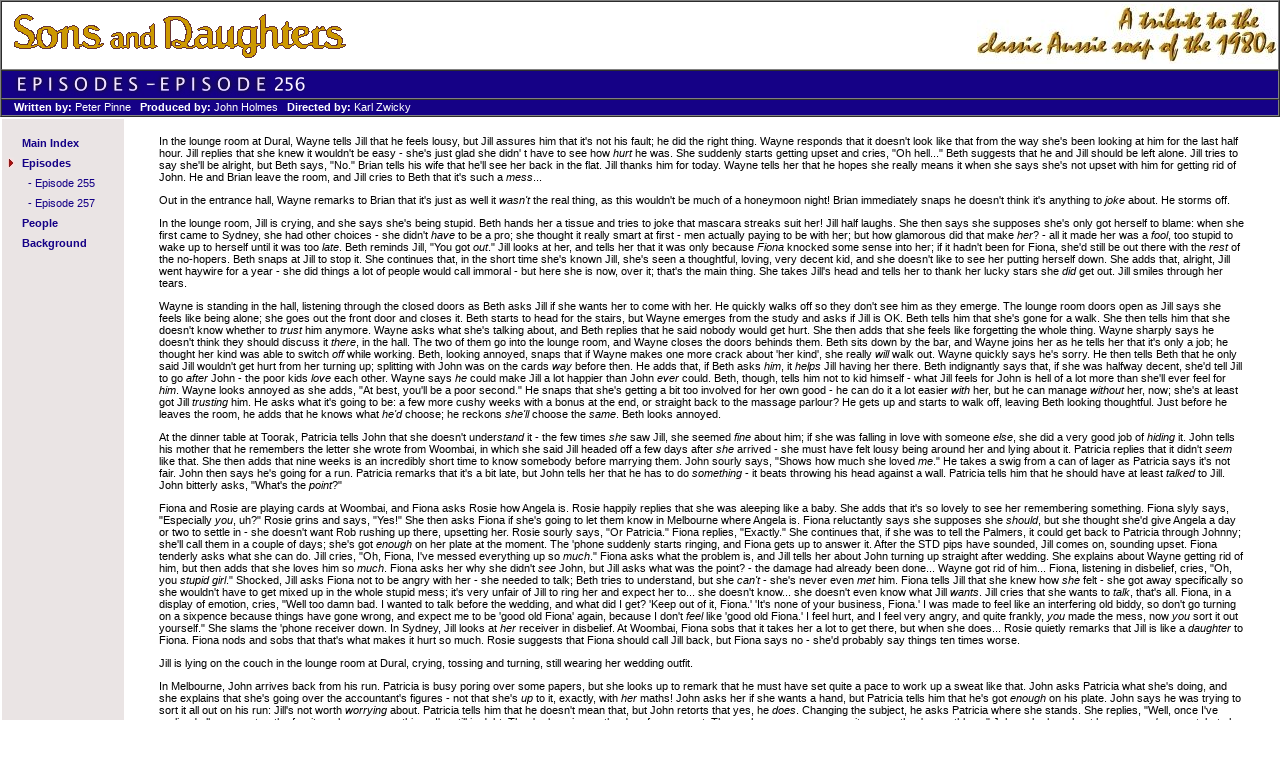

--- FILE ---
content_type: text/html
request_url: http://sonsanddaughters.co.uk/episodes/ep256.htm
body_size: 27937
content:
<html>
<head>
<link rel=stylesheet href="../style.css" type="text/css">
<title>Sons and Daughters Website - Episode Guide</title>
<meta http-equiv="Content-Type" content="text/html; charset=iso-8859-1">
</head>

<body bgcolor="#FFFFFF" leftmargin=0 topmargin=0 marginheight=0 marginwidth=0>
<table width="100%" cellspacing="0" cellpadding="0" vspace="0" hspace="0" bordercolordark="#150186" border="1">
  <tr> 
    <td><img src="../logo2.gif" width="335" height="47" align="left" hspace="10" vspace="10" alt="Sons and Daughters logo"><img src="../slogan.jpg" width="301" height="60" align="right" vspace="2"></td>
  </tr>
  <tr bgcolor="#150186"> 
    <td height="25"><img src="ep_header.jpg" width="143" height="25"><img src="ep_header_2.jpg" width="126" height="25"> 
      <img src="2.jpg" width="10" height="25"><img src="5.jpg" width="10" height="25"><img src="6.jpg" width="12" height="25"></td>
  </tr>
  <tr bgcolor="#150186">
    <td height="17" class="episodes"> &nbsp; &nbsp; <b>Written by:</b> Peter Pinne&nbsp; 
      &nbsp;<b>Produced by:</b> John Holmes&nbsp; &nbsp;<b>Directed by:</b> Karl 
      Zwicky</td>
  </tr>
</table>
<div align="center">
  <table border="0" width="100%">
    <tr>
      <td width="120" bgcolor="#EAE4E4" class="menu" valign="top"> <br>
        <table width="100%" cellpadding="3">
          <tr> 
            <td width="6" valign="bottom">&nbsp;</td>
            <td align="left" valign="top" class="menu"><a href="../index.htm">Main 
              Index</a></td>
          </tr>
          <tr> 
            <td width="6" valign="bottom"><img src="../menpoint.jpg" width="6" height="12"></td>
            <td align="left" valign="top" class="menu"><a href="index.htm">Episodes</a></td>
          </tr>
          <tr> 
            <td width="6" valign="bottom">&nbsp;</td>
            <td align="left" valign="top" class="subepisode">&nbsp; - <a href="ep255.htm">Episode 
              255</a></td>
          </tr>
          <tr> 
            <td width="6" valign="bottom">&nbsp;</td>
            <td align="left" valign="top" class="subepisode"> &nbsp; - <a href="ep257.htm">Episode 
              257</a></td>
          </tr>
          <tr> 
            <td width="6" valign="bottom">&nbsp;</td>
            <td align="left" valign="top" class="menu"><a href="../people/index.htm">People</a></td>
          </tr>
          <tr> 
            <td width="6" valign="bottom">&nbsp;</td>
            <td align="left" valign="top" class="menu"><a href="../background/index.htm">Background</a></td>
          </tr>
        </table>
        <p>&nbsp;</p>
      </td>
      <td><br>
        <table width="95%" align="center">
          <tr>
            <td> 
              <p align="left">In the lounge room at Dural, Wayne tells Jill that 
                he feels lousy, but Jill assures him that it's not his fault; 
                he did the right thing. Wayne responds that it doesn't look like 
                that from the way she's been looking at him for the last half 
                hour. Jill replies that she knew it wouldn't be easy - she's just 
                glad she didn' t have to see how <em>hurt</em> he was. She suddenly 
                starts getting upset and cries, &quot;Oh hell...&quot; Beth suggests 
                that he and Jill should be left alone. Jill tries to say she'll 
                be alright, but Beth says, &quot;No.&quot; Brian tells his wife 
                that he'll see her back in the flat. Jill thanks him for today. 
                Wayne tells her that he hopes she really means it when she says 
                she's not upset with him for getting rid of John. He and Brian 
                leave the room, and Jill cries to Beth that it's such a <em>mess</em>...</p>
              <p align="left">Out in the entrance hall, Wayne remarks to Brian 
                that it's just as well it <em>wasn't</em> the real thing, as this 
                wouldn't be much of a honeymoon night! Brian immediately snaps 
                he doesn't think it's anything to <em>joke</em> about. He storms 
                off.</p>
              <p align="left">In the lounge room, Jill is crying, and she says 
                she's being stupid. Beth hands her a tissue and tries to joke 
                that mascara streaks suit her! Jill half laughs. She then says 
                she supposes she's only got herself to blame: when she first came 
                to Sydney, she had other choices - she didn't <em>have</em> to 
                be a pro; she thought it really smart at first - men actually 
                paying to be with her; but how glamorous did that make <em>her</em>? 
                - all it made her was a <em>fool</em>, too stupid to wake up to 
                herself until it was too <em>late</em>. Beth reminds Jill, &quot;You 
                got <em>out</em>.&quot; Jill looks at her, and tells her that 
                it was only because <em>Fiona</em> knocked some sense into her; 
                if it hadn't been for Fiona, she'd still be out there with the 
                <em>rest</em> of the no-hopers. Beth snaps at Jill to stop it. 
                She continues that, in the short time she's known Jill, she's 
                seen a thoughtful, loving, very decent kid, and she doesn't like 
                to see her putting herself down. She adds that, alright, Jill 
                went haywire for a year - she did things a lot of people would 
                call immoral - but here she is now, over it; that's the main thing. 
                She takes Jill's head and tells her to thank her lucky stars she 
                <em>did</em> get out. Jill smiles through her tears.</p>
              <p align="left">Wayne is standing in the hall, listening through 
                the closed doors as Beth asks Jill if she wants her to come with 
                her. He quickly walks off so they don't see him as they emerge. 
                The lounge room doors open as Jill says she feels like being alone; 
                she goes out the front door and closes it. Beth starts to head 
                for the stairs, but Wayne emerges from the study and asks if Jill 
                is OK. Beth tells him that she's gone for a walk. She then tells 
                him that she doesn't know whether to <em>trust</em> him anymore. 
                Wayne asks what she's talking about, and Beth replies that he 
                said nobody would get hurt. She then adds that she feels like 
                forgetting the whole thing. Wayne sharply says he doesn't think 
                they should discuss it <em>there</em>, in the hall. The two of 
                them go into the lounge room, and Wayne closes the doors behinds 
                them. Beth sits down by the bar, and Wayne joins her as he tells 
                her that it's only a job; he thought her kind was able to switch 
                <em>off</em> while working. Beth, looking annoyed, snaps that 
                if Wayne makes one more crack about 'her kind', she really <em>will</em> 
                walk out. Wayne quickly says he's sorry. He then tells Beth that 
                he only said Jill wouldn't get hurt from her turning up; splitting 
                with John was on the cards <em>way</em> before then. He adds that, 
                if Beth asks <em>him</em>, it <em>helps</em> Jill having her there. 
                Beth indignantly says that, if she was halfway decent, she'd tell 
                Jill to go <em>after</em> John - the poor kids <em>love</em> each 
                other. Wayne says <em>he</em> could make Jill a lot happier than 
                John <em>ever</em> could. Beth, though, tells him not to kid himself 
                - what Jill feels for John is hell of a lot more than she'll ever 
                feel for <em>him</em>. Wayne looks annoyed as she adds, &quot;At 
                best, you'll be a poor second.&quot; He snaps that she's getting 
                a bit too involved for her own good - he can do it a lot easier 
                <em>with</em> her, but he can manage <em>without</em> her, now; 
                she's at least got Jill <em>trusting</em> him. He asks what it's 
                going to be: a few more cushy weeks with a bonus at the end, or 
                straight back to the massage parlour? He gets up and starts to 
                walk off, leaving Beth looking thoughtful. Just before he leaves 
                the room, he adds that he knows what <em>he'd</em> choose; he 
                reckons <em>she'll</em> choose the <em>same</em>. Beth looks annoyed.</p>
              <p align="left">At the dinner table at Toorak, Patricia tells John 
                that she doesn't under<em>stand</em> it - the few times <em>she</em> 
                saw Jill, she seemed <em>fine</em> about him; if she was falling 
                in love with someone <em>else</em>, she did a very good job of 
                <em>hiding</em> it. John tells his mother that he remembers the 
                letter she wrote from Woombai, in which she said Jill headed off 
                a few days after <em>she</em> arrived - she must have felt lousy 
                being around her and lying about it. Patricia replies that it 
                didn't <em>seem</em> like that. She then adds that nine weeks 
                is an incredibly short time to know somebody before marrying them. 
                John sourly says, &quot;Shows how much she loved <em>me</em>.&quot; 
                He takes a swig from a can of lager as Patricia says it's not 
                fair. John then says he's going for a run. Patricia remarks that 
                it's a bit late, but John tells her that he has to do <em>something</em> 
                - it beats throwing his head against a wall. Patricia tells him 
                that he should have at least <em>talked</em> to Jill. John bitterly 
                asks, &quot;What's the <em>point</em>?&quot;</p>
              <p align="left">Fiona and Rosie are playing cards at Woombai, and 
                Fiona asks Rosie how Angela is. Rosie happily replies that she 
                was aleeping like a baby. She adds that it's so lovely to see 
                her remembering something. Fiona slyly says, &quot;Especially 
                <em>you</em>, uh?&quot; Rosie grins and says, &quot;Yes!&quot; 
                She then asks Fiona if she's going to let them know in Melbourne 
                where Angela is. Fiona reluctantly says she supposes she <em>should</em>, 
                but she thought she'd give Angela a day or two to settle in - 
                she doesn't want Rob rushing up there, upsetting her. Rosie sourly 
                says, &quot;Or Patricia.&quot; Fiona replies, &quot;Exactly.&quot; 
                She continues that, if she was to tell the Palmers, it could get 
                back to Patricia through Johnny; she'll call them in a couple 
                of days; she's got <em>enough</em> on her plate at the moment. 
                The 'phone suddenly starts ringing, and Fiona gets up to answer 
                it. After the STD pips have sounded, Jill comes on, sounding upset. 
                Fiona tenderly asks what she can do. Jill cries, &quot;Oh, Fiona, 
                I've messed everything up so <em>much</em>.&quot; Fiona asks what 
                the problem is, and Jill tells her about John turning up straight 
                after wedding. She explains about Wayne getting rid of him, but 
                then adds that she loves him so <em>much</em>. Fiona asks her 
                why she didn't <em>see</em> John, but Jill asks what was the point? 
                - the damage had already been done... Wayne got rid of him... 
                Fiona, listening in disbelief, cries, &quot;Oh, you <em>stupid 
                girl</em>.&quot; Shocked, Jill asks Fiona not to be angry with 
                her - she needed to talk; Beth tries to understand, but she <em>can't</em> 
                - she's never even <em>met</em> him. Fiona tells Jill that she 
                knew how <em>she</em> felt - she got away specifically so she 
                wouldn't have to get mixed up in the whole stupid mess; it's very 
                unfair of Jill to ring her and expect her to... she doesn't know... 
                she doesn't even know what Jill <em>wants</em>. Jill cries that 
                she wants to <em>talk</em>, that's all. Fiona, in a display of 
                emotion, cries, &quot;Well too damn bad. I wanted to talk before 
                the wedding, and what did I get? 'Keep out of it, Fiona.' 'It's 
                none of your business, Fiona.' I was made to feel like an interfering 
                old biddy, so don't go turning on a sixpence because things have 
                gone wrong, and expect me to be 'good old Fiona' again, because 
                I don't <em>feel</em> like 'good old Fiona.' I feel hurt, and 
                I feel very angry, and quite frankly, <em>you</em> made the mess, 
                now <em>you</em> sort it out yourself.&quot; She slams the 'phone 
                receiver down. In Sydney, Jill looks at <em>her</em> receiver 
                in disbelief. At Woombai, Fiona sobs that it takes her a lot to 
                get there, but when she does... Rosie quietly remarks that Jill 
                is like a <em>daughter</em> to Fiona. Fiona nods and sobs that 
                that's what makes it hurt so much. Rosie suggests that Fiona should 
                call Jill back, but Fiona says no - she'd probably say things 
                ten times worse.</p>
              <p align="left">Jill is lying on the couch in the lounge room at 
                Dural, crying, tossing and turning, still wearing her wedding 
                outfit.</p>
              <p align="left">In Melbourne, John arrives back from his run. Patricia 
                is busy poring over some papers, but she looks up to remark that 
                he must have set quite a pace to work up a sweat like that. John 
                asks Patricia what she's doing, and she explains that she's going 
                over the accountant's figures - not that she's <em>up</em> to 
                it, exactly, with <em>her</em> maths! John asks her if she wants 
                a hand, but Patricia tells him that he's got <em>enough</em> on 
                his plate. John says he was trying to sort it all out on his run: 
                Jill's not worth <em>worrying</em> about. Patricia tells him that 
                he doesn't mean that, but John retorts that yes, he <em>does</em>. 
                Changing the subject, he asks Patricia where she stands. She replies, 
                &quot;Well, once I've realised all my assets - the furniture, 
                house, everything - I'm still in debt. They're banging on the 
                door for payment. These shares were my security... now they're 
                worthless.&quot; John asks her about her <em>personal</em> account, 
                but she tells him that it's empty: she used her own money to buy 
                the shares - she was too damn proud to see the writing on the 
                wall and sell some off; she kept thinking that should wouldn't 
                have to sell at a loss - she could sort the company out... now 
                it a 100% loss... John suggests that he could sell his car if 
                she likes. Patricia, looking touched, says it was a <em>present</em>. 
                John asks if the money from it would clear the last of her debts. 
                Patricia says it <em>might</em>. John says he'll sell it, then. 
                Patricia starts to say that she hates to think... but John interrupts 
                and says, &quot;I've made up my mind.&quot; Patricia takes his 
                hand. John then asks her if she has enough for day-to-day living; 
                enough to get by... Patricia, though, says she hasn't: the furniture 
                goes tomorrow, the house goes God-knows-when... John asks where 
                that leaves her. Patricia replies, &quot;With about $80 to my 
                name.&quot; John sighs.</p>
              <p align="left">At Dural, Brian puts his suit jacket over Jill, 
                who has fallen asleep on the couch. As he looks at her, he appears 
                to be upset.</p>
              <p align="left">The next morning, John arrives at the Healy house 
                early, and he tells Peter that he wanted a private talk before 
                the funeral. Peter tells John that he's glad he came, and he asks 
                him how he's going. John says he's OK. Jennifer joins them, and 
                John tells her that, although he doesn't know her that well, he's 
                sorry. Jennifer asks John how <em>he</em> feels about Martin. 
                Before John can answer, Peter chips in that Jennifer thinks <em>he's</em> 
                being rotten because he hasn't cried. John asks if he can sit 
                down - he gave himself a blister last night, running. He takes 
                a seat and then says Patricia told him what Martin did to them 
                both; about Jen's Dad... He doesn't want to go into it, but Martin 
                did a good job of mucking something up for <em>him</em>, as well. 
                But even knowing all that, it's lousy thinking about what happened 
                to him. Peter asks John if he cried. John replies that, last night, 
                he was sitting alone after Patricia had gone to bed; he'd had 
                a rough day and he thought about the whole sick mess: Martin, 
                David in prison, Beryl - <em>she's</em> just holding together 
                - Patricia and <em>his</em> problems; he doesn't know whether 
                to laugh or cry - it's like some bad joke; it did help to let 
                it out, though. Peter says he wishes <em>he</em> could, and John 
                suggests that maybe he will this morning, at the funeral. Peter, 
                though, says that's the <em>last</em> place: he won't cry for 
                Martin in front of other people - he wants them to know what he 
                <em>thinks</em> of him.</p>
              <p align="left">When John arrives back home, Patricia is taping 
                up boxes containing her remaining belongings. She asks how the 
                kids are, and John replies that they're as well as can be expected. 
                Looking at what Patricia's been doing, he then says she should 
                have let him help, but Patricia replies that it's humiliating 
                enough as it <em>is</em>, without having <em>company</em>. John 
                tries to joke that Toorak is a rambling old joint, anyway - something 
                modern would suit her a lot more. Patricia, though, says that 
                with the money <em>she</em> has left, she's not going to be able 
                to pick and choose. John tells her that he can send her part of 
                his pay each week, if that would help. Patricia replies that she 
                was <em>wondering</em> about the job, actually: she thinks he 
                should throw it in. Looking surprised, John asks why. Patricia 
                tells him that he only joined because of Martin - and he's still 
                got part of his ten week option period left. John says he's <em>liking</em> 
                it. Patricia continues that, at the <em>moment</em>, maybe, but 
                they've got too many problems - they're going to need him a lot 
                more, now: they've still got Angela to sort out; he's going to 
                end up <em>resenting</em> the job if it gets in the way of helping 
                <em>them</em>. John looks down at the ground and asks why <em>should</em> 
                it? He points out that what they need <em>most</em> is <em>money</em>, 
                so what's the point in chucking in his <em>job</em>? He then adds 
                that he can't help Angela until they know where she <em>is</em>. 
                Patricia sarcastically snaps that he's in the perfect position 
                to find out: what's he going to do?: organise aerial sweeps of 
                the country? John snaps at his mother to <em>stop</em> it: today 
                is the <em>last</em> day they should be talking about the house, 
                furniture, everything; no wonder she's in a lousy mood. He suggests 
                that he go out until everything's done, and then adds that he 
                doesn't want to fight; once today is out of the way, they can 
                sit down and talk about it, but not now. Patricia goes out. John 
                starts to look round the house.</p>
              <p align="left">When Patricia goes outside, the postman is walking 
                up the drive. A removal van is parked by the front door. The postman 
                gives Patricia a letter, which is addressed to 'Mrs. Patricia 
                Hamilton, 42 Belfield Road, Toorak 3142'. She turns it over. The 
                return address is 'Martin Healy, 29 Grosvenor Drive, Doncaster'. 
                Patricia looks up, thoughtfully.</p>
              <p align="left">A short time later, Patricia is back in the lounge 
                room. She listens as the removal men talk, and as John then offers 
                to give them a hand - an offer they accept. When she's alone, 
                Patricia opens the letter. It reads:</p>
              <p align="left">&quot;<em>My dear Patricia. Despite everything you've 
                done to me, knowing what I am about to do, I can't stop thinking 
                about you; I love you so much. I suppose, in a way, I can't blame 
                you for hating me - what I did to you all those years ago obviously 
                took on a much greater importance in </em>your<em> mind, than 
                it did in </em>mine<em>. I honestly never meant to hurt you. Perhaps 
                my problem through life has been that I've never really thought 
                about how others saw; put myself in their place. If I had, I'm 
                sure I'd never have left Barry to die the way I did. I didn't 
                leave this letter with the one to the kids because I wanted only 
                </em>you<em> to read it. No doubt the police and others were dragged 
                into the whole mess. I didn't want strangers reading this. I hope 
                you'll have a happy life, and that you'll forgive me for what 
                I've done. If there's any way you can help the kids get over my 
                death, please forget your feelings for me, and do so. I worry 
                about leaving them to fend for themselves. Goodbye, and I love 
                you.</em>&quot;</p>
              <p align="left">Having read the letter, Patricia looks thoughtful. 
                She puts the note back into the envelope and then goes to the 
                'phone and dials a number. It rings and is answered by the police. 
                Patricia suddenly hangs up, though, apparently having changed 
                her mind about the course of action to take.</p>
              <p align="left">At Jill's apartment in Melbourne, Patricia puts 
                the letter down on the table in front of Margaret and says, &quot;There's 
                your proof.&quot; Margaret replies that it doesn't prove <em>anything</em>: 
                if Martin had taken his own life, the police would have been able 
                to <em>tell</em>. Patricia sharply retorts, &quot;Not if somebody 
                interfered and tried to make it look like <em>murder</em>.&quot; 
                Margaret tells her sister not to talk nonsense, but Patricia ignores 
                this and starts theorising about what if Margaret had found Martin 
                and hid the letter he mentioned - the one for his children. Margaret 
                says David's <em>fingerprints</em> were on the gun. Patricia just 
                says, &quot;David...&quot; She then sits down and tells Margaret 
                that she's not a fool - her sister was trying to <em>set her up</em> 
                - David happened to walk in at the wrong time, and now he's in 
                jail. Margaret tells Patricia that she's only guessing, and nobody 
                would believe her for a <em>minute</em>. Patricia nastily says, 
                &quot;Unless they happen to read that letter...&quot; She adds 
                that if <em>she</em> can work it out, it's not going to take the 
                <em>police</em> very long - <em>or</em> the prosecution. She continues 
                that she had a little chat with her solicitor - asked him a few 
                hypothetical questions about 'tampering with the evidence'. Margaret 
                says, &quot;And?&quot; Patricia replies that they don't <em>hang</em> 
                you, but you could get six months inside for public mischief... 
                She suddenly smiles nastily and says, &quot;You were better off 
                in the <em>bookshop</em>.&quot; Margaret asks her why she's so 
                concerned with <em>David</em> all of a sudden. Patricia says she's 
                <em>not</em>. Margaret asks her what she wants, and Patricia replies 
                that she might be willing to get rid of Martin's embarrassing 
                letter if Margaret tells her where Paul's taken Angela - and if 
                she agrees to take a nice long trip and not come back. Margaret 
                incredulously says, &quot;You're won't use this to clear David?&quot; 
                Patricia retorts that she doesn't owe him a <em>thing</em>. Looking 
                at the expression on Margaret's face, she continues that she can 
                see her sister needs time to think; <em>she's</em> got to get 
                to Martin's <em>funeral</em>. She adds that she'll leave the letter 
                with Margaret; it might speed up her decision. As she heads to 
                the door, she turns back and says, &quot;Oh, it doesn't matter 
                <em>what</em> you do with it - I've got the original safely tucked 
                away.&quot; She smiles, nastily. Margaret looks annoyed.</p>
              <p align="left">&nbsp;</p>
                  </td>
          </tr>
        </table>
      </td>
    </tr>
  </table>
  <table border="0" width="100%" cellspacing="0" cellpadding="0" vspace="0" hspace="0">
    <tr bgcolor="#150186"> 
      <td height="18" class="episodes"> &nbsp; &nbsp; <b>Links:</b> &nbsp;<img src="point.jpg" width="8" height="8"><a href="ep255.htm">Episode 
        255</a> &nbsp; &nbsp;<img src="point.jpg" width="8" height="8"><a href="index.htm">Episode 
        Index</a> &nbsp; &nbsp;<img src="point.jpg" width="8" height="8"><a href="../index.htm">Main 
        Index </a> &nbsp; &nbsp;<img src="point.jpg" width="8" height="8"><a href="ep257.htm">Episode 
        257</a></td>
    </tr>
  </table>
  <p>&nbsp;</p>
</div>
</body>
</html>


--- FILE ---
content_type: text/css
request_url: http://sonsanddaughters.co.uk/style.css
body_size: 3061
content:
BODY {background: #FFFFFF; color: #000000; font-size: 8px; font-family: Verdana, Arial, Helvetica, sans-serif }
P {color: #000000; font-size: 11px; font-family: Verdana, Arial, Helvetica, sans-serif; }
H1 {color: #DE9C39; font-size:18pt; font-family: Verdana, Arial, Helvetica, sans-serif; }
H2 {color: #DE9C39; font-size: 17px; font-family: Verdana, Arial, Helvetica, sans-serif; }
H3 {color: #DE9C39; font-size: 12px; font-family: Verdana, Arial, Helvetica, sans-serif; }
em {font-style: italic; font-family: Verdana, Arial, Helvetica, sans-serif; }
P.menu {color: #FFFFFF; font-size: 11px; font-family: Verdana, Arial, Helvetica, sans-serif; letter-spacing: -1pt; }
P.biogmenu {color: #FFFFFF; font-size: 11px; font-family: Verdana, Arial, Helvetica, sans-serif; }
P.main {color: #000000; font-size: 11px; font-family: Verdana, Arial, Helvetica, sans-serif; }
P.headline {color: #000000; font-size: 12px; font-family: Verdana, Arial, Helvetica, sans-serif; }
TD {color: #000000; font-size: 11px; font-family: Verdana, Arial, Helvetica, sans-serif; }
TD.menu {color: #150186; font-weight: bold; font-size: 11px; font-family: Verdana, Arial, Helvetica, sans-serif; }
TD.main {color: #000000; font-size: 11px; font-family: Verdana, Arial, Helvetica, sans-serif; }
TD.small {color: #000000; font-size: 10px; font-family: Verdana, Arial, Helvetica, sans-serif; }
TD.episodes {color: #FFFFFF; font-size: 11px; font-family: Verdana, Arial, Helvetica, sans-serif; }
TD.subepisode {color: #150186; font-size: 11px; font-family: Verdana, Arial, Helvetica, sans-serif; }
strong.menu {color: #FFFFFF; font-size: 12px; font-family: Verdana, Arial, Helvetica, sans-serif; }
strong.main {font-weight: bold; font-size: 12px; font-family: Verdana, Arial, Helvetica, sans-serif; }
DIV.menu A:link {color: #FFFFFF;  text-decoration: none; letter-spacing: -1pt;}
DIV.menu A:visited {color: #FFFFFF;  text-decoration: none; letter-spacing: -1pt;}
DIV.menu A:active {color: #FFFFFF;  text-decoration: none; letter-spacing: -1pt;}
DIV.menu A:hover {color: #FFFFFF; text-decoration: none; letter-spacing: -1pt;}
A:link {color: #0000FF; text-decoration: underline; }
A:visited {color: #0000FF; text-decoration: underline;}
A:active {color: #0000FF; text-decoration: underline;}
A:hover {color: #0000FF; text-decoration: underline;}
TD.episodes A:link {color: #FFFFFF;  text-decoration: none; }
TD.episodes A:visited {color: #FFFFFF; text-decoration: none;}
TD.episodes A:active {color: #FFFFFF; text-decoration: none;}
TD.episodes A:hover {color: ##FFFF00; text-decoration: none;}
TD.menu A:link {color: #150186;  text-decoration: none; }
TD.menu A:visited {color: #150186; text-decoration: none;}
TD.menu A:active {color: #150186; text-decoration: none;}
TD.menu A:hover {color: #150186; text-decoration: none;}
ul {font-size: 11px; font-family: Verdana, Arial, Helvetica, sans-serif; }
ul.main {font-size: 11px; font-family: Verdana, Arial, Helvetica, sans-serif; }
li.main {font-size: 11px; font-family: Verdana, Arial, Helvetica, sans-serif; }